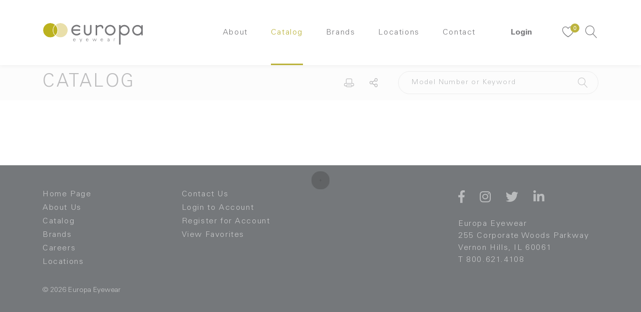

--- FILE ---
content_type: text/html; charset=UTF-8
request_url: https://europaeye.com/products?brand=state&sort_by=date_desc&per-page=25&mode=grid
body_size: 2921
content:
<!DOCTYPE html>
<html class="no-js" lang="en">

<head>
    <!-- Google Tag Manager -->
    <script>(function(w,d,s,l,i){w[l]=w[l]||[];w[l].push({'gtm.start':
                new Date().getTime(),event:'gtm.js'});var f=d.getElementsByTagName(s)[0],
            j=d.createElement(s),dl=l!='dataLayer'?'&l='+l:'';j.async=true;j.src=
            'https://www.googletagmanager.com/gtm.js?id='+i+dl;f.parentNode.insertBefore(j,f);
        })(window,document,'script','dataLayer','GTM-PV27M85');</script>
    <!-- End Google Tag Manager -->

    <meta charset="utf-8">
<meta http-equiv="x-ua-compatible" content="ie=edge">


<title>Products | Europa Eyewear</title>
<meta name="description" content="See Europa Eyewear&amp;#039;s wide selection of glasses. Find your perfect pair that will suit you face shape and style">
<meta name="keywords" content="">
<meta name="viewport" content="width=device-width, initial-scale=1.0, user-scalable=no">
<meta content="telephone=no" name="format-detection">
<meta name="HandheldFriendly" content="true">
<meta name="csrf-token" content="UjmXNkVBPUBQmh1a4ZPoucQIDjrfUlwM1BvyYsVe">

<!--[if (gt IE 9)|!(IE)]><!-->
<link href="//europaeye.b-cdn.net/assets/css/main.min.css?id=a05ca0e6a815111067e3" rel="stylesheet" type="text/css">
<!--<![endif]-->

<meta property="og:title" content="Products | Europa Eyewear">
<meta property="og:url" content="https://europaeye.com/products?brand=state&amp;mode=grid&amp;per-page=25&amp;sort_by=date_desc">
<meta property="og:description" content="See Europa Eyewear&amp;#039;s wide selection of glasses. Find your perfect pair that will suit you face shape and style">
<meta property="og:image" content="https://europaeye.com/assets/img/content/eur_logo.png">
<meta property="og:image:type" content="image/png">
<meta property="og:image:width" content="193">
<meta property="og:image:height" content="43">
<meta property="twitter:description" content="See Europa Eyewear&amp;#039;s wide selection of glasses. Find your perfect pair that will suit you face shape and style">
<link rel="icon" type="image/x-icon" href="https://europaeye.com/favicon.ico">
<script>
    (function (H) {
        H.className = H.className.replace(/\bno-js\b/, 'js')
    })(document.documentElement)
</script>

    
    

<script async type='text/javascript' src='https://static.klaviyo.com/onsite/js/Vi8RPk/klaviyo.js?company_id=Vi8RPk'></script>
          <script type="text/javascript"> 
          //Initialize Klaviyo object on page load
          !function(){if(!window.klaviyo){window._klOnsite=window._klOnsite||[];try{window.klaviyo=new Proxy({},{get:function(n,i){return"push"===i?function(){var n;(n=window._klOnsite).push.apply(n,arguments)}:function(){for(var n=arguments.length,o=new Array(n),w=0;w<n;w++)o[w]=arguments[w];var t="function"==typeof o[o.length-1]?o.pop():void 0,e=new Promise((function(n){window._klOnsite.push([i].concat(o,[function(i){t&&t(i),n(i)}]))}));return e}}})}catch(n){window.klaviyo=window.klaviyo||[],window.klaviyo.push=function(){var n;(n=window._klOnsite).push.apply(n,arguments)}}}}(); </script>
</head>

<body>

<!-- Google Tag Manager (noscript) -->
<noscript><iframe src="https://www.googletagmanager.com/ns.html?id=GTM-PV27M85"
                  height="0" width="0" style="display:none;visibility:hidden"></iframe></noscript>
<!-- End Google Tag Manager (noscript) -->

<div id="app">
    <div class="page">
        <div class="-content-">
            <header class="header header--tipped">
    <div class="header__inner">
        <a class="header__logo" href="https://europaeye.com">
            <img src="https://europaeye.b-cdn.net/assets/img/content/eur_logo.svg" alt="Europa Eyewear logo">
        </a>
        <div class="header__nav">
            <div class="header__menu no-print">
                <div class="header__touch">
                    <form class="header__search" action="https://europaeye.com/products" method="get" role="search">
                        <input type="search" placeholder="Search..." name="q">
                        <button class="icon-magnifier" type="submit"></button>
                    </form>
                </div>

                <a href="https://europaeye.com/about">About</a><a href="https://europaeye.com/products" class="active exact-active">Catalog</a><a href="https://europaeye.com/brands">Brands</a><a href="https://europaeye.com/locations">Locations</a><a href="https://europaeye.com/contact">Contact</a>
            </div>

            <div class="header__auth-wrap">
                                    <a class="header__auth" href="https://europaeye.com/login">
                        <strong>Login</strong>
                    </a>
                
                            </div>

                        <cart-popup ref="cartPopup"
                        class="header__fav no-print"
                        :auth-check='false'
                        :init-cart-items='[]'
                        :init-favorite-count='0'
            ></cart-popup>

            <div class="header__touch">
                <div class="company-contacts">
    <div class="company-contacts__inner">
        <div class="company-contacts__row">
            <div class="company-contacts__col">
                <div>Europa Eyewear</div>
<div>255 Corporate Woods Parkway</div>
<div>Vernon Hills, IL 60061</div>
<a class="link_inherit" href="tel:+18006214108">T 800.621.4108</a>
                        
            </div>
            <div class="company-contacts__col">
                <div class="company-socials">
                    <a class="fa fa-facebook" href="https://www.facebook.com/Europaeye" target="_blank"></a>
    <a class="fa fa-instagram" href="https://www.instagram.com/europaeye/" target="_blank"></a>
    <a class="fa fa-twitter" href="https://twitter.com/europaeye" target="_blank"></a>
    <a class="fa fa-linkedin" href="https://www.linkedin.com/company/europa-eyewear-cinzia-designs/" target="_blank"></a>
                </div>
            </div>
        </div>
        <div class="company-contacts__row aligncenter">
            &copy; 2026 Europa Eyewear
        </div>
    </div>
</div>            </div>
        </div>

        <div class="header__button">
            <span class="icon-menu"></span>
            <span class="icon-cross2"></span>
        </div>
    </div>
</header>


                <router-view
        ref="catalog"
        :auth-check='false'
        :can-view-prices='false'
    ></router-view>
        </div>

        <footer class="footer">
    <div class="footer__to-top">
        <div class="to-top-box" id="seeTop">
            <div class="to-top-box__img">
                <img src="https://europaeye.com/assets/img/content/shutterstock_1270460203.png"
                     alt="See yourself at the top of the page">
            </div>
            <div class="to-top-box__text">See yourself at the top of the page</div>
        </div>
    </div>

    <div class="footer__inner">

        <ul class="footer__list"><li><a href="https://europaeye.com">Home Page</a></li><li><a href="https://europaeye.com/about">About Us</a></li><li><a href="https://europaeye.com/products">Catalog</a></li><li><a href="https://europaeye.com/brands">Brands</a></li><li><a href="https://careers.europaeye.com/careers.html">Careers</a></li><li><a href="https://europaeye.com/locations">Locations</a></li></ul><ul class="footer__list"><li><a href="https://europaeye.com/contact">Contact Us</a></li><li><a href="https://europaeye.com/login">Login to Account</a></li><li><a href="https://europaeye.com/register">Register for Account</a></li><li><a href="https://europaeye.com/products?featured_filter=my_favorites">View Favorites</a></li></ul>

        <div class="footer__contacts">
            <div class="footer__socials">
                <a class="fa fa-facebook" href="https://www.facebook.com/Europaeye" target="_blank"></a>
    <a class="fa fa-instagram" href="https://www.instagram.com/europaeye/" target="_blank"></a>
    <a class="fa fa-twitter" href="https://twitter.com/europaeye" target="_blank"></a>
    <a class="fa fa-linkedin" href="https://www.linkedin.com/company/europa-eyewear-cinzia-designs/" target="_blank"></a>
            </div>

            <div class="footer__info">
                <div>Europa Eyewear</div>
<div>255 Corporate Woods Parkway</div>
<div>Vernon Hills, IL 60061</div>
<a href="tel:8006214108">T 800.621.4108</a>
            </div>
        </div>

        <div class="footer__copy">
            &copy; 2026 Europa Eyewear
        </div>
    </div>

    <div class="footer__bottom">
        <div class="company-contacts">
    <div class="company-contacts__inner">
        <div class="company-contacts__row">
            <div class="company-contacts__col">
                <div>Europa Eyewear</div>
<div>255 Corporate Woods Parkway</div>
<div>Vernon Hills, IL 60061</div>
<a class="link_inherit" href="tel:+18006214108">T 800.621.4108</a>
                        
            </div>
            <div class="company-contacts__col">
                <div class="company-socials">
                    <a class="fa fa-facebook" href="https://www.facebook.com/Europaeye" target="_blank"></a>
    <a class="fa fa-instagram" href="https://www.instagram.com/europaeye/" target="_blank"></a>
    <a class="fa fa-twitter" href="https://twitter.com/europaeye" target="_blank"></a>
    <a class="fa fa-linkedin" href="https://www.linkedin.com/company/europa-eyewear-cinzia-designs/" target="_blank"></a>
                </div>
            </div>
        </div>
        <div class="company-contacts__row aligncenter">
            &copy; 2026 Europa Eyewear
        </div>
    </div>
</div>    </div>
</footer>

<div class="to-top-button">
    <div class="icon-chevron-up" id="pageUp"></div>

            <span class="icon-funnel catalog__bar-trigger"></span>
    
    <div class="icon-chevron-down" id="pageDown"></div>
</div>
    </div>

        <notification
        ref="notification"
        success-message="URL has been copied to clipboard"
        error-message="An error occurred"
    ></notification>
</div>

<div class="image-preview">
    <div class="image-preview__close icon-cross2"></div>
    <div class="image-preview__content">
        <img src="">
    </div>
</div>
<script src="https://cdn.jsdelivr.net/npm/@babel/polyfill@latest/dist/polyfill.min.js"></script>
<script src="//europaeye.b-cdn.net/js/scripts.js?id=5bd0eee3eaad3fd5fd8a"></script>


</body>

</html>
